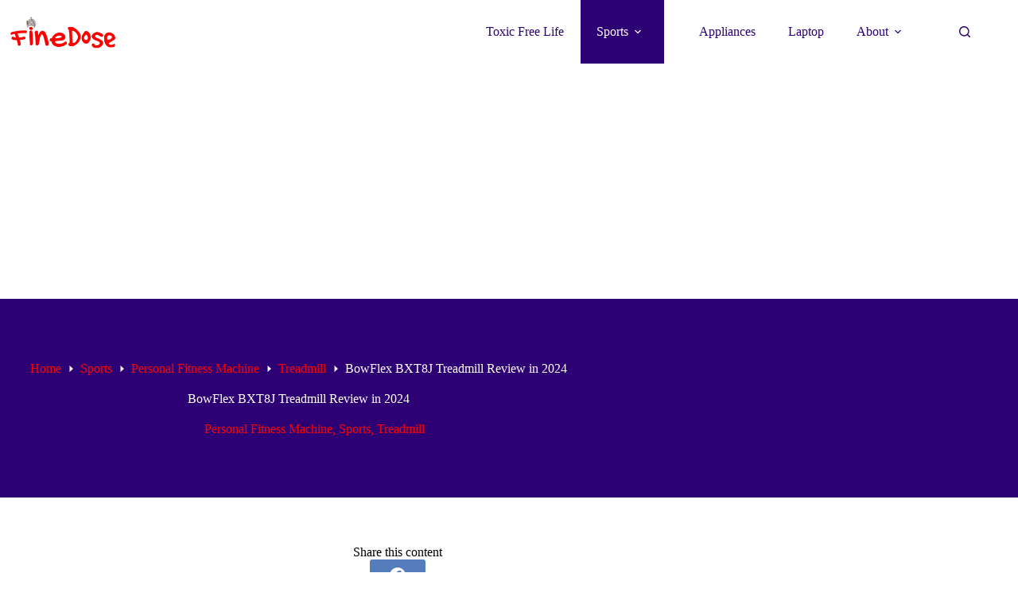

--- FILE ---
content_type: text/html; charset=utf-8
request_url: https://www.google.com/recaptcha/api2/aframe
body_size: 268
content:
<!DOCTYPE HTML><html><head><meta http-equiv="content-type" content="text/html; charset=UTF-8"></head><body><script nonce="ovuEEFkiExGP2gq5CU0XFA">/** Anti-fraud and anti-abuse applications only. See google.com/recaptcha */ try{var clients={'sodar':'https://pagead2.googlesyndication.com/pagead/sodar?'};window.addEventListener("message",function(a){try{if(a.source===window.parent){var b=JSON.parse(a.data);var c=clients[b['id']];if(c){var d=document.createElement('img');d.src=c+b['params']+'&rc='+(localStorage.getItem("rc::a")?sessionStorage.getItem("rc::b"):"");window.document.body.appendChild(d);sessionStorage.setItem("rc::e",parseInt(sessionStorage.getItem("rc::e")||0)+1);localStorage.setItem("rc::h",'1768689134395');}}}catch(b){}});window.parent.postMessage("_grecaptcha_ready", "*");}catch(b){}</script></body></html>

--- FILE ---
content_type: text/css
request_url: https://finedose.com/wp-content/uploads/blocksy/css/global.css?ver=75898
body_size: 3842
content:
[data-header*="type-1"] .ct-header [data-id="logo"] .site-logo-container {--logo-max-height:45px;} [data-header*="type-1"] .ct-header [data-id="logo"] .site-title {--theme-font-weight:700;--theme-font-size:25px;--theme-link-initial-color:var(--theme-palette-color-4);} [data-header*="type-1"] .ct-header [data-id="menu"] {--menu-items-spacing:41px;--menu-indicator-hover-color:#2D0174;--menu-indicator-active-color:#2D0174;} [data-header*="type-1"] .ct-header [data-id="menu"] > ul > li > a {--theme-font-family:Poppins, Sans-Serif;--theme-font-weight:600;--theme-text-transform:none;--theme-font-size:18px;--theme-line-height:1.3;--theme-link-initial-color:#2d0174;--theme-link-hover-color:#ffffff;--theme-link-active-color:var(--theme-palette-color-8);} [data-header*="type-1"] .ct-header [data-id="menu"] .sub-menu .ct-menu-link {--theme-link-initial-color:#2d0174;--theme-link-hover-color:var(--theme-palette-color-8);--theme-link-active-color:#ff0000;--theme-font-family:Poppins, Sans-Serif;--theme-font-weight:600;--theme-font-size:18px;} [data-header*="type-1"] .ct-header [data-id="menu"] .sub-menu {--dropdown-background-color:var(--theme-palette-color-8);--dropdown-background-hover-color:#2D0174;--dropdown-divider:none;--has-divider:0;--theme-box-shadow:0px 10px 20px rgba(41, 51, 61, 0.1);--theme-border-radius:0px 0px 2px 2px;} [data-header*="type-1"] .ct-header [data-row*="middle"] {--height:80px;background-color:var(--theme-palette-color-8);background-image:none;--theme-border-top:none;--theme-border-bottom:none;--theme-box-shadow:none;} [data-header*="type-1"] .ct-header [data-row*="middle"] > div {--theme-border-top:none;--theme-border-bottom:none;} [data-header*="type-1"] [data-id="mobile-menu"] {--theme-font-family:Poppins, Sans-Serif;--theme-font-weight:500;--theme-font-size:30px;--theme-link-initial-color:var(--theme-palette-color-8);--theme-link-hover-color:#ff0000;--theme-link-active-color:#ff0000;--mobile-menu-divider:none;} [data-header*="type-1"] [data-id="mobile-menu"] .sub-menu {--theme-font-family:Poppins, Sans-Serif;--theme-font-weight:400;--theme-link-initial-color:var(--theme-palette-color-8);--theme-link-hover-color:#ff0000;--theme-link-active-color:#ff0000;} [data-header*="type-1"] #offcanvas {background-color:#2d0174;--panel-content-height:100%;} [data-header*="type-1"] [data-id="search"] {--theme-icon-size:14px;--theme-icon-color:#2d0174;--theme-icon-hover-color:#ff0000;--theme-link-initial-color:#2d0174;--theme-link-hover-color:#ff0000;} [data-header*="type-1"] [data-id="search"] .ct-label {--theme-font-family:Poppins, Sans-Serif;--theme-font-weight:700;--theme-text-transform:uppercase;--theme-font-size:14px;} [data-header*="type-1"] #search-modal .ct-search-results {--theme-font-weight:500;--theme-font-size:14px;--theme-line-height:1.4;} [data-header*="type-1"] #search-modal .ct-search-form {--theme-link-initial-color:#2d0174;--theme-link-hover-color:var(--theme-palette-color-8);--theme-form-text-initial-color:#ffffff;--theme-form-text-focus-color:#ffffff;--theme-form-field-border-initial-color:rgba(255, 255, 255, 0.2);--theme-button-text-initial-color:#2d0174;--theme-button-text-hover-color:#ff0000;--theme-button-background-initial-color:#2d0174;--theme-button-background-hover-color:#ff0000;} [data-header*="type-1"] #search-modal .ct-toggle-close {--theme-icon-color:#2d0174;} [data-header*="type-1"] #search-modal .ct-toggle-close[data-type="type-2"] {--toggle-button-border-color:#2d0174;} [data-header*="type-1"] #search-modal .ct-toggle-close[data-type="type-2"]:hover {--toggle-button-border-color:#ff0000;} [data-header*="type-1"] #search-modal {background-color:#2D0174;} [data-header*="type-1"] [data-id="trigger"] {--theme-icon-size:18px;--theme-icon-color:#2d0174;--theme-icon-hover-color:#ff0000;--secondColor:#2d0174;--secondColorHover:#ff0000;--toggle-button-radius:3px;} [data-header*="type-1"] [data-id="trigger"]:not([data-design="simple"]) {--toggle-button-padding:10px;} [data-header*="type-1"] {--header-height:80px;} [data-header*="type-1"] .ct-header {background-image:none;} [data-footer*="type-1"] .ct-footer [data-row*="bottom"] > div {--container-spacing:20px;--theme-border:none;--theme-border-top:none;--theme-border-bottom:none;--grid-template-columns:repeat(2, 1fr);} [data-footer*="type-1"] .ct-footer [data-row*="bottom"] .widget-title {--theme-font-size:16px;} [data-footer*="type-1"] .ct-footer [data-row*="bottom"] {--theme-border-top:1px solid rgba(255, 255, 255, 0.1);--theme-border-bottom:none;background-color:#2d0174;} [data-footer*="type-1"] [data-id="copyright"] {--theme-font-family:Poppins, Sans-Serif;--theme-font-weight:400;--theme-font-size:15px;--theme-line-height:1.3;--theme-text-color:#ffffff;--theme-link-initial-color:#ffffff;--theme-link-hover-color:#d11919;} [data-footer*="type-1"] [data-column="copyright"] {--horizontal-alignment:center;} [data-footer*="type-1"] .ct-footer [data-row*="middle"] > div {--container-spacing:70px;--theme-border:none;--theme-border-top:none;--theme-border-bottom:none;--grid-template-columns:2fr 1fr;} [data-footer*="type-1"] .ct-footer [data-row*="middle"] .widget-title {--theme-font-family:Poppins, Sans-Serif;--theme-font-weight:700;--theme-font-size:20px;--theme-heading-color:var(--theme-palette-color-8);} [data-footer*="type-1"] .ct-footer [data-row*="middle"] .ct-widget > *:not(.widget-title) {--theme-font-family:Poppins, Sans-Serif;--theme-font-weight:400;} [data-footer*="type-1"] .ct-footer [data-row*="middle"] .ct-widget {--theme-text-color:var(--theme-palette-color-8);--theme-link-initial-color:var(--theme-palette-color-8);--theme-link-hover-color:#ff0000;} [data-footer*="type-1"] .ct-footer [data-row*="middle"] {--theme-border-top:1px solid rgba(255, 255, 255, 0.1);--theme-border-bottom:none;background-color:#2d0174;} [data-footer*="type-1"] [data-id="socials"].ct-footer-socials {--theme-icon-size:16px;} [data-footer*="type-1"] [data-column="socials"] {--horizontal-alignment:flex-end;} [data-footer*="type-1"] [data-id="socials"].ct-footer-socials [data-color="custom"] {--theme-icon-color:var(--theme-palette-color-8);--theme-icon-hover-color:#ff0000;--background-color:rgba(218, 222, 228, 0.3);--background-hover-color:var(--theme-palette-color-1);} [data-footer*="type-1"] [data-id="socials"].ct-footer-socials .ct-label {--visibility:none;} [data-footer*="type-1"] .ct-footer [data-column="widget-area-2"] {--text-horizontal-alignment:left;--horizontal-alignment:flex-start;--vertical-alignment:flex-start;} [data-footer*="type-1"] [data-column="widget-area-5"] {--text-horizontal-alignment:left;--horizontal-alignment:flex-start;--vertical-alignment:flex-start;} [data-footer*="type-1"] [data-column="widget-area-5"] .ct-widget {--theme-text-color:var(--theme-palette-color-8);--theme-link-initial-color:var(--theme-palette-color-8);--theme-link-hover-color:#ff0000;} [data-footer*="type-1"] .ct-footer {background-color:#171927;}:root {--theme-font-family:Poppins, Sans-Serif;--theme-font-weight:400;--theme-text-transform:none;--theme-text-decoration:none;--theme-font-size:20px;--theme-line-height:1.65;--theme-letter-spacing:0em;--theme-button-font-family:Poppins, Sans-Serif;--theme-button-font-weight:500;--theme-button-font-size:15px;--has-classic-forms:var(--true);--has-modern-forms:var(--false);--theme-form-font-size:16;--theme-form-text-focus-color:#000000;--theme-form-field-background-initial-color:var(--theme-palette-color-8);--theme-form-field-background-focus-color:var(--theme-palette-color-8);--theme-form-field-border-initial-color:#111111;--theme-form-field-border-focus-color:#ff0000;--form-field-select-initial-color:#000000;--theme-form-select-background-active-color:#ff0000;--theme-form-selection-field-initial-color:var(--theme-palette-color-5);--theme-form-selection-field-active-color:#2d0174;--e-global-color-blocksy_palette_1:var(--theme-palette-color-1);--e-global-color-blocksy_palette_2:var(--theme-palette-color-2);--e-global-color-blocksy_palette_3:var(--theme-palette-color-3);--e-global-color-blocksy_palette_4:var(--theme-palette-color-4);--e-global-color-blocksy_palette_5:var(--theme-palette-color-5);--e-global-color-blocksy_palette_6:var(--theme-palette-color-6);--e-global-color-blocksy_palette_7:var(--theme-palette-color-7);--e-global-color-blocksy_palette_8:var(--theme-palette-color-8);--theme-palette-color-1:#fca311;--theme-palette-color-2:#23396c;--theme-palette-color-3:#707070;--theme-palette-color-4:#000000;--theme-palette-color-5:#e0e0e0;--theme-palette-color-6:#f1f1f1;--theme-palette-color-7:#fafafa;--theme-palette-color-8:#ffffff;--theme-text-color:#000000;--theme-link-initial-color:#ff0000;--theme-link-hover-color:#2d0174;--theme-selection-text-color:#ffffff;--theme-selection-background-color:#2d0174;--theme-border-color:var(--theme-palette-color-5);--theme-headings-color:#000000;--theme-heading-1-color:#000000;--theme-heading-2-color:#000000;--theme-content-spacing:1.5em;--theme-button-min-height:40px;--theme-button-shadow:none;--theme-button-transform:none;--theme-button-text-initial-color:#ffffff;--theme-button-text-hover-color:#ffffff;--theme-button-background-initial-color:#2d0174;--theme-button-background-hover-color:#d11919;--theme-button-border:none;--theme-button-border-radius:8px;--theme-button-padding:5px 20px;--theme-normal-container-max-width:1000px;--theme-content-vertical-spacing:60px;--theme-container-edge-spacing:90vw;--theme-narrow-container-max-width:750px;--theme-wide-offset:130px;}h1 {--theme-font-family:Poppins, Sans-Serif;--theme-font-weight:500;--theme-text-transform:uppercase;--theme-font-size:40px;--theme-line-height:1.5;}h2 {--theme-font-family:Poppins, Sans-Serif;--theme-font-weight:600;--theme-text-transform:uppercase;--theme-font-size:35px;--theme-line-height:1.5;}h3 {--theme-font-family:Poppins, Sans-Serif;--theme-font-weight:600;--theme-text-transform:uppercase;--theme-font-size:28px;--theme-line-height:1.5;}h4 {--theme-font-family:Poppins, Sans-Serif;--theme-font-weight:600;--theme-text-transform:uppercase;--theme-text-decoration:none;--theme-font-size:24px;--theme-line-height:1.5;}h5 {--theme-font-family:Poppins, Sans-Serif;--theme-font-weight:500;--theme-font-size:23px;--theme-line-height:1.5;}h6 {--theme-font-family:Poppins, Sans-Serif;--theme-font-weight:500;--theme-font-size:23px;--theme-line-height:1.5;}.wp-block-pullquote {--theme-font-family:Poppins, Sans-Serif;--theme-font-weight:600;--theme-font-size:25px;}pre, code, samp, kbd {--theme-font-family:Poppins, Sans-Serif;--theme-font-weight:400;--theme-font-size:16px;}figcaption {--theme-font-size:14px;}.ct-sidebar .widget-title {--theme-font-family:Poppins, Sans-Serif;--theme-font-weight:400;--theme-font-size:18px;}.ct-sidebar .ct-widget > *:not(.widget-title) {--theme-font-family:Poppins, Sans-Serif;--theme-font-weight:500;--theme-text-transform:none;--theme-text-decoration:none;--theme-font-size:18px;}.ct-breadcrumbs {--theme-font-weight:600;--theme-text-transform:uppercase;--theme-font-size:12px;--theme-link-initial-color:#ff0000;}body {background-color:var(--theme-palette-color-8);background-image:none;} [data-prefix="single_blog_post"] .entry-header .page-title {--theme-font-family:Poppins, Sans-Serif;--theme-font-weight:400;--theme-font-size:40px;--theme-heading-color:var(--theme-palette-color-8);} [data-prefix="single_blog_post"] .entry-header .entry-meta {--theme-font-family:Poppins, Sans-Serif;--theme-font-weight:600;--theme-text-transform:uppercase;--theme-font-size:14px;--theme-line-height:1.3;--theme-text-color:#ff0000;--theme-link-hover-color:var(--theme-palette-color-8);} [data-prefix="single_blog_post"] .entry-header [data-type="pill"] {--theme-button-background-initial-color:#ff0000;--theme-button-background-hover-color:#ff0000;} [data-prefix="single_blog_post"] .entry-header .page-description {--theme-font-family:Poppins, Sans-Serif;--theme-font-weight:400;--theme-text-color:var(--theme-palette-color-8);} [data-prefix="single_blog_post"] .entry-header .ct-breadcrumbs {--theme-font-family:Poppins, Sans-Serif;--theme-font-weight:600;--theme-text-transform:uppercase;--theme-font-size:14px;--theme-text-color:var(--theme-palette-color-8);--theme-link-initial-color:#ff0000;--theme-link-hover-color:var(--theme-palette-color-8);} [data-prefix="single_blog_post"] .hero-section[data-type="type-2"] {background-color:#2D0174;background-image:none;--container-padding:50px 0px;} [data-prefix="blog"] .entry-header .page-title {--theme-font-size:30px;} [data-prefix="blog"] .entry-header .entry-meta {--theme-font-weight:600;--theme-text-transform:uppercase;--theme-font-size:12px;--theme-line-height:1.3;} [data-prefix="blog"] .hero-section[data-type="type-2"] {background-color:var(--theme-palette-color-6);background-image:none;--container-padding:50px 0px;} [data-prefix="categories"] .entry-header .page-title {--theme-font-family:Poppins, Sans-Serif;--theme-font-weight:400;--theme-font-size:32px;--theme-heading-color:var(--theme-palette-color-8);} [data-prefix="categories"] .entry-header .entry-meta {--theme-font-weight:600;--theme-text-transform:uppercase;--theme-font-size:12px;--theme-line-height:1.3;} [data-prefix="categories"] .entry-header .ct-breadcrumbs {--theme-text-color:var(--theme-palette-color-8);--theme-link-initial-color:#ff0000;} [data-prefix="categories"] .hero-section[data-type="type-2"] {--min-height:125px;background-color:#2d0174;background-image:none;--container-padding:50px 0px;} [data-prefix="search"] .entry-header .page-title {--theme-font-size:30px;} [data-prefix="search"] .entry-header .entry-meta {--theme-font-weight:600;--theme-text-transform:uppercase;--theme-font-size:12px;--theme-line-height:1.3;} [data-prefix="author"] .entry-header .page-title {--theme-font-size:30px;} [data-prefix="author"] .entry-header .entry-meta {--theme-font-weight:600;--theme-text-transform:uppercase;--theme-font-size:12px;--theme-line-height:1.3;} [data-prefix="author"] .hero-section[data-type="type-2"] {background-color:var(--theme-palette-color-6);background-image:none;--container-padding:50px 0px;} [data-prefix="woo_categories"] .entry-header .page-title {--theme-font-size:30px;} [data-prefix="woo_categories"] .entry-header .entry-meta {--theme-font-weight:600;--theme-text-transform:uppercase;--theme-font-size:12px;--theme-line-height:1.3;} [data-prefix="woo_categories"] .hero-section[data-type="type-2"] {background-color:var(--theme-palette-color-6);background-image:none;--container-padding:50px 0px;} [data-prefix="product"] .entry-header .page-title {--theme-font-size:30px;} [data-prefix="product"] .entry-header .entry-meta {--theme-font-weight:600;--theme-text-transform:uppercase;--theme-font-size:12px;--theme-line-height:1.3;} [data-prefix="blc-product-review_single"] .entry-header .page-title {--theme-font-family:Poppins, Sans-Serif;--theme-font-weight:400;--theme-font-size:32px;} [data-prefix="blc-product-review_single"] .entry-header .entry-meta {--theme-font-weight:600;--theme-text-transform:uppercase;--theme-font-size:12px;--theme-line-height:1.3;} [data-prefix="blc-product-review_single"] .entry-header .page-description {--theme-font-family:Poppins, Sans-Serif;--theme-font-weight:400;} [data-prefix="blc-product-review_single"] .hero-section[data-type="type-1"] {--alignment:center;} [data-prefix="blc-product-review_archive"] .entry-header .page-title {--theme-font-size:30px;--theme-heading-color:var(--theme-palette-color-5);} [data-prefix="blc-product-review_archive"] .entry-header .entry-meta {--theme-font-weight:600;--theme-text-transform:uppercase;--theme-font-size:12px;--theme-line-height:1.3;} [data-prefix="blc-product-review_archive"] .entry-header .page-description {--theme-text-color:var(--theme-palette-color-5);} [data-prefix="blc-product-review_archive"] .entry-header .ct-breadcrumbs {--theme-text-color:rgba(255, 255, 255, 0.7);} [data-prefix="blc-product-review_archive"] .hero-section[data-type="type-2"] {--min-height:500px;background-color:var(--theme-palette-color-6);background-image:none;--container-padding:50px 0px;} [data-prefix="makestories_story_single"] .entry-header .page-title {--theme-font-size:30px;} [data-prefix="makestories_story_single"] .entry-header .entry-meta {--theme-font-weight:600;--theme-text-transform:uppercase;--theme-font-size:12px;--theme-line-height:1.3;} [data-prefix="makestories_story_archive"] .entry-header .page-title {--theme-font-size:30px;} [data-prefix="makestories_story_archive"] .entry-header .entry-meta {--theme-font-weight:600;--theme-text-transform:uppercase;--theme-font-size:12px;--theme-line-height:1.3;} [data-prefix="blog"] [data-pagination="load_more"] {--theme-button-background-hover-color:#ff0000;} [data-prefix="categories"] [data-pagination="load_more"] {--theme-button-background-hover-color:#ff0000;} [data-prefix="author"] [data-pagination="load_more"] {--theme-button-background-hover-color:#ff0000;} [data-prefix="search"] [data-pagination="load_more"] {--theme-button-background-hover-color:#ff0000;} [data-prefix="woo_categories"] [data-pagination="load_more"] {--theme-button-background-hover-color:#ff0000;} [data-prefix="blc-product-review_archive"] [data-pagination="load_more"] {--theme-button-background-hover-color:#ff0000;} [data-prefix="makestories_story_archive"] [data-pagination="load_more"] {--theme-button-background-hover-color:#ff0000;} [data-prefix="blog"] .entries {--grid-template-columns:repeat(3, minmax(0, 1fr));} [data-prefix="blog"] .entry-card .entry-title {--theme-font-family:Poppins, Sans-Serif;--theme-font-weight:800;--theme-font-size:30px;--theme-line-height:1.3;} [data-prefix="blog"] .entry-excerpt {--theme-font-family:Poppins, Sans-Serif;--theme-font-weight:400;} [data-prefix="blog"] .entry-card .entry-meta {--theme-font-weight:600;--theme-text-transform:uppercase;--theme-font-size:12px;} [data-prefix="blog"] .entry-card {background-color:var(--theme-palette-color-8);--theme-box-shadow:0px 12px 18px -6px rgba(34, 56, 101, 0.04);--entry-divider:1px solid rgba(224, 229, 235, 0.8);} [data-prefix="blog"] [data-archive="default"] .card-content .entry-meta[data-id="2l05wk"] {--card-element-spacing:15px;} [data-prefix="blog"] [data-archive="default"] .card-content .ct-media-container {--card-element-spacing:30px;} [data-prefix="blog"] [data-archive="default"] .card-content .entry-divider[data-id="aAcib5"] {--card-element-spacing:20px;} [data-prefix="categories"] .entry-card .entry-title {--theme-font-family:Poppins, Sans-Serif;--theme-font-weight:400;--theme-font-size:20px;--theme-line-height:1.3;} [data-prefix="categories"] .entry-excerpt {--theme-font-family:Poppins, Sans-Serif;--theme-font-weight:400;} [data-prefix="categories"] .entry-card .entry-meta {--theme-font-family:Poppins, Sans-Serif;--theme-font-weight:600;--theme-text-transform:uppercase;--theme-font-size:12px;} [data-prefix="categories"] .entry-card {background-color:var(--theme-palette-color-8);--theme-box-shadow:0px 0px 20px var(--theme-palette-color-6);--text-horizontal-alignment:center;--horizontal-alignment:center;} [data-prefix="categories"] [data-archive="default"] .card-content .ct-media-container {--card-element-spacing:30px;} [data-prefix="author"] .entries {--grid-template-columns:repeat(3, minmax(0, 1fr));} [data-prefix="author"] .entry-card .entry-title {--theme-font-size:20px;--theme-line-height:1.3;} [data-prefix="author"] .entry-card .entry-meta {--theme-font-weight:600;--theme-text-transform:uppercase;--theme-font-size:12px;} [data-prefix="author"] .entry-card {background-color:var(--theme-palette-color-8);--theme-box-shadow:0px 12px 18px -6px rgba(34, 56, 101, 0.04);} [data-prefix="search"] .entries {--grid-template-columns:repeat(3, minmax(0, 1fr));} [data-prefix="search"] .entry-card .entry-title {--theme-font-size:20px;--theme-line-height:1.3;} [data-prefix="search"] .entry-card .entry-meta {--theme-font-weight:600;--theme-text-transform:uppercase;--theme-font-size:12px;} [data-prefix="search"] .entry-card {background-color:var(--theme-palette-color-8);--theme-box-shadow:0px 12px 18px -6px rgba(34, 56, 101, 0.04);} [data-prefix="blc-product-review_archive"] .entries {--grid-template-columns:repeat(4, minmax(0, 1fr));} [data-prefix="blc-product-review_archive"] .entry-card .entry-title {--theme-font-size:20px;--theme-line-height:1.3;} [data-prefix="blc-product-review_archive"] .entry-card .entry-meta {--theme-font-weight:600;--theme-text-transform:uppercase;--theme-font-size:12px;} [data-prefix="blc-product-review_archive"] .entry-card {background-color:var(--theme-palette-color-8);--theme-border-radius:5px;--theme-box-shadow:0px 20px 80px -6px rgba(170, 175, 188, 0.25);} [data-prefix="blc-product-review_archive"] [data-archive="default"] .card-content .ct-media-container {--card-element-spacing:30px;} [data-prefix="blc-product-review_archive"] [data-archive="default"] .card-content .entry-meta[data-id="tDiY8x"] {--card-element-spacing:15px;} [data-prefix="makestories_story_archive"] .entry-card .entry-title {--theme-font-size:20px;--theme-line-height:1.3;} [data-prefix="makestories_story_archive"] .entry-card .entry-meta {--theme-font-weight:600;--theme-text-transform:uppercase;--theme-font-size:12px;} [data-prefix="makestories_story_archive"] .entry-card {background-color:var(--theme-palette-color-8);--theme-box-shadow:0px 12px 18px -6px rgba(34, 56, 101, 0.04);}.quantity[data-type="type-2"] {--quantity-arrows-initial-color:var(--theme-text-color);}.onsale, .out-of-stock-badge, [class*="ct-woo-badge-"] {--theme-font-weight:600;--theme-font-size:12px;--theme-line-height:1.1;}.out-of-stock-badge {--badge-text-color:#ffffff;--badge-background-color:#24292E;}.demo_store {--theme-text-color:#ffffff;--background-color:var(--theme-palette-color-1);}.woocommerce-info, .woocommerce-thankyou-order-received, .wc-block-components-notice-banner.is-info {--theme-text-color:var(--theme-text-color);--theme-link-hover-color:var(--theme-link-hover-color);--background-color:#F0F1F3;}.woocommerce-message, .wc-block-components-notice-banner.is-success {--background-color:#F0F1F3;}.woocommerce-error, .wc-block-components-notice-banner.is-error {--theme-text-color:#ffffff;--theme-link-hover-color:#ffffff;--background-color:rgba(218, 0, 28, 0.7);--theme-button-text-initial-color:#ffffff;--theme-button-text-hover-color:#ffffff;--theme-button-background-initial-color:#b92c3e;--theme-button-background-hover-color:#9c2131;}.ct-woocommerce-cart-form .cart_totals {--cart-totals-border:2px solid var(--theme-border-color);--cart-totals-padding:30px;}.ct-order-review {--order-review-border:2px solid var(--theme-border-color);--order-review-padding:35px;}.woo-listing-top .woocommerce-result-count {--theme-font-weight:500;--theme-text-transform:uppercase;--theme-font-size:11px;--theme-letter-spacing:0.05em;} [data-products] .product figure {--product-element-spacing:25px;} [data-products] .product .entry-meta[data-id="default"] {--product-element-spacing:10px;} [data-products] .woocommerce-loop-product__title, [data-products] .woocommerce-loop-category__title {--theme-font-weight:600;--theme-font-size:17px;} [data-products] .product .price {--theme-font-weight:600;} [data-products] .ct-woo-card-stock {--theme-font-size:15px;} [data-products] .entry-meta {--theme-font-weight:600;--theme-text-transform:uppercase;--theme-font-size:12px;--theme-link-initial-color:var(--theme-text-color);}.woocommerce-tabs .tabs, .woocommerce-tabs .ct-accordion-heading, .woocommerce-tabs[data-type*="type-4"] .entry-content > h2:first-of-type {--theme-font-weight:600;--theme-text-transform:uppercase;--theme-font-size:12px;--theme-line-height:1;--theme-link-initial-color:var(--theme-text-color);}.woocommerce-tabs[data-type] .tabs {--tab-background:var(--theme-palette-color-1);}.woocommerce-tabs[data-type*="type-2"] .tabs {--tab-background:var(--theme-palette-color-1);}.woocommerce-tabs[data-type*="type-2"] .tabs li.active {--tab-border-color:var(--theme-palette-color-1);}.related .ct-module-title, .up-sells .ct-module-title {--theme-font-size:20px;}.woocommerce-product-gallery [data-flexy="no"] .flexy-item:nth-child(n + 2) {height:1px;}.entry-summary-items > .price {--product-element-spacing:35px;}.entry-summary-items > .woocommerce-product-details__short-description {--product-element-spacing:35px;}.entry-summary-items > .ct-product-divider[data-id="divider_1"] {--product-element-spacing:35px;}.entry-summary-items > .ct-product-add-to-cart {--product-element-spacing:35px;}.entry-summary-items > .ct-product-add-to-cart > .cart {--theme-button-max-width:48%;--theme-button-min-height:55px;}.entry-summary-items > .ct-product-divider[data-id="divider_2"] {--product-element-spacing:35px;}.entry-summary .entry-title {--theme-font-size:20px;}.entry-summary .price {--theme-font-weight:700;--theme-font-size:20px;}.entry-summary .ct-product-divider {--single-product-layer-divider:1px solid var(--theme-border-color);}.entry-summary .ct-payment-methods[data-color="custom"] {--theme-icon-color:#4B4F58;}form textarea {--theme-form-field-height:170px;} [data-sidebar] {--sidebar-width:14%;--sidebar-width-no-unit:14;}.ct-sidebar {--theme-link-initial-color:#ff0000;--theme-link-hover-color:#2d0174;--sidebar-widgets-spacing:30px;} [data-sidebar] > aside {--sidebar-inner-spacing:35px;}.ct-back-to-top {--theme-icon-color:#ffffff;--theme-icon-hover-color:#ffffff;--top-button-background-color:#2d0174;--top-button-background-hover-color:#d11919;} [data-prefix="single_blog_post"] .ct-share-box {--theme-icon-size:12;--items-spacing:20px;} [data-prefix="single_blog_post"] .ct-share-box[data-location="bottom"] {--margin:50px;} [data-prefix="single_blog_post"] .ct-share-box .ct-module-title {--theme-font-weight:600;--theme-font-size:14px;} [data-prefix="single_blog_post"] .ct-share-box[data-type="type-2"] {--horizontal-alignment:center;} [data-prefix="blc-product-review_single"] .ct-share-box .ct-module-title {--theme-font-weight:600;--theme-font-size:14px;} [data-prefix="blc-product-review_single"] .post-navigation {--theme-link-initial-color:var(--theme-text-color);} [data-prefix="blc-product-review_single"] .ct-related-posts .ct-module-title {--theme-heading-color:var(--theme-palette-color-4);} [data-prefix="blc-product-review_single"] .ct-related-posts-container {background-color:var(--theme-palette-color-6);} [data-prefix="blc-product-review_single"] .ct-related-posts .related-entry-title {--theme-font-size:16px;--theme-heading-color:var(--theme-palette-color-4);--card-element-spacing:5px;} [data-prefix="blc-product-review_single"] .ct-related-posts .entry-meta {--theme-font-size:14px;--theme-text-color:rgba(255, 255, 255, 0.71);} [data-prefix="blc-product-review_single"] .ct-related-posts {--grid-template-columns:repeat(3, minmax(0, 1fr));} [data-prefix="makestories_story_single"] .ct-share-box .ct-module-title {--theme-font-weight:600;--theme-font-size:14px;} [data-prefix="makestories_story_single"] .ct-share-box[data-type="type-1"] {--theme-border:1px solid var(--theme-border-color);} [data-prefix="makestories_story_single"] .ct-related-posts-container {background-color:var(--theme-palette-color-6);} [data-prefix="makestories_story_single"] .ct-related-posts .related-entry-title {--theme-font-size:16px;--card-element-spacing:5px;} [data-prefix="makestories_story_single"] .ct-related-posts .entry-meta {--theme-font-size:14px;} [data-prefix="makestories_story_single"] .ct-related-posts {--grid-template-columns:repeat(3, minmax(0, 1fr));} [data-prefix="blc-product-review_single"] [class*="ct-container"] > article[class*="post"] {--has-boxed:var(--false);--has-wide:var(--true);} [data-prefix="makestories_story_single"] [class*="ct-container"] > article[class*="post"] {--has-boxed:var(--false);--has-wide:var(--true);} [data-prefix="single_blog_post"] [class*="ct-container"] > article[class*="post"] {--has-boxed:var(--false);--has-wide:var(--true);} [data-prefix="single_page"] [class*="ct-container"] > article[class*="post"] {--has-boxed:var(--false);--has-wide:var(--true);} [data-prefix="product"] [class*="ct-container"] > article[class*="post"] {--has-boxed:var(--false);--has-wide:var(--true);}.cookie-notification {--backgroundColor:var(--theme-palette-color-8);--maxWidth:400px;}.cookie-notification .ct-cookies-decline-button {--theme-button-text-initial-color:var(--theme-palette-color-3);--theme-button-text-hover-color:var(--theme-palette-color-3);--theme-button-background-initial-color:rgba(224, 229, 235, 0.6);--theme-button-background-hover-color:rgba(224, 229, 235, 1);}.ct-trending-block-item {--trending-block-image-width:60px;--vertical-alignment:center;}.ct-trending-block .ct-module-title {--theme-font-size:15px;}.ct-trending-block-item .ct-post-title {--theme-font-weight:500;--theme-font-size:15px;--theme-link-initial-color:var(--theme-text-color);}.ct-trending-block-item-content .entry-meta {--theme-font-weight:500;--theme-font-size:13px;--theme-link-initial-color:var(--theme-text-color);}.ct-trending-block-item-content .price {--theme-font-size:13px;}.ct-trending-block {background-color:var(--theme-palette-color-5);}.ct-newsletter-subscribe-container {--theme-button-background-initial-color:#2D0174;--theme-button-background-hover-color:#ff0000;background-color:var(--theme-palette-color-8);--theme-box-shadow:0px 50px 90px rgba(210, 213, 218, 0.4);}@media (max-width: 999.98px) {  [data-header*="type-1"] .ct-header [data-row*="middle"] {--height:70px;background-color:var(--theme-palette-color-8);background-image:none;} [data-header*="type-1"] [data-id="mobile-menu"] .sub-menu {--theme-font-size:19px;} [data-header*="type-1"] #offcanvas {background-color:#2d0174;--horizontal-alignment:initial;--text-horizontal-alignment:initial;} [data-header*="type-1"] #offcanvas .ct-toggle-close {--theme-icon-color:var(--theme-palette-color-8);} [data-header*="type-1"] #offcanvas .ct-toggle-close:hover {--theme-icon-color:#ff0000;} [data-header*="type-1"] #offcanvas .ct-toggle-close[data-type="type-2"] {--toggle-button-border-color:var(--theme-palette-color-8);} [data-header*="type-1"] #offcanvas .ct-toggle-close[data-type="type-2"]:hover {--toggle-button-border-color:var(--theme-palette-color-8);} [data-header*="type-1"] {--header-height:70px;} [data-footer*="type-1"] .ct-footer [data-row*="bottom"] > div {--container-spacing:25px;--grid-template-columns:initial;} [data-footer*="type-1"] .ct-footer [data-row*="middle"] > div {--container-spacing:50px;--grid-template-columns:repeat(2, 1fr);} [data-footer*="type-1"] .ct-footer [data-row*="middle"] {background-color:#2d0174;} [data-footer*="type-1"] [data-column="socials"] {--horizontal-alignment:center;}:root {--theme-font-size:18px;}h2 {--theme-font-size:32px;}h3 {--theme-font-size:27px;} [data-prefix="categories"] .entry-header .page-title {--theme-font-size:40px;} [data-prefix="categories"] .hero-section[data-type="type-2"] {--min-height:300px;} [data-prefix="blc-product-review_single"] .entry-header .page-title {--theme-font-size:30px;} [data-prefix="blc-product-review_archive"] .hero-section[data-type="type-2"] {--min-height:300px;} [data-prefix="blog"] .entry-card .entry-title {--theme-font-size:20px;} [data-prefix="author"] .entries {--grid-template-columns:repeat(2, minmax(0, 1fr));} [data-prefix="search"] .entries {--grid-template-columns:repeat(2, minmax(0, 1fr));} [data-prefix="blc-product-review_archive"] .entries {--grid-template-columns:repeat(2, minmax(0, 1fr));}.ct-woocommerce-cart-form .cart_totals {--cart-totals-padding:25px;}.ct-order-review {--order-review-padding:30px;} [data-products] {--shop-columns:repeat(3, minmax(0, 1fr));}.related [data-products], .upsells [data-products] {--shop-columns:repeat(3, minmax(0, 1fr));}.entry-summary-items > .ct-product-add-to-cart > .cart {--theme-button-max-width:30%;} [data-prefix="blc-product-review_single"] .ct-related-posts {--grid-template-columns:repeat(2, minmax(0, 1fr));} [data-prefix="makestories_story_single"] .ct-related-posts {--grid-template-columns:repeat(2, minmax(0, 1fr));}}@media (max-width: 689.98px) {[data-header*="type-1"] .ct-header [data-id="logo"] {--margin:-25px !important;} [data-header*="type-1"] .ct-header [data-row*="middle"] {background-color:var(--theme-palette-color-8);background-image:none;} [data-header*="type-1"] [data-id="mobile-menu"] {--theme-font-size:20px;} [data-header*="type-1"] [data-id="mobile-menu"] .sub-menu {--theme-font-size:17px;} [data-footer*="type-1"] .ct-footer [data-row*="bottom"] > div {--container-spacing:15px;--grid-template-columns:initial;} [data-footer*="type-1"] .ct-footer [data-row*="bottom"] {--theme-border-top:1px dotted #ffffff;} [data-footer*="type-1"] .ct-footer [data-row*="middle"] > div {--container-spacing:40px;--grid-template-columns:initial;} [data-footer*="type-1"] .ct-footer [data-row*="middle"] {background-color:#2d0174;}:root {--theme-font-size:17px;--theme-content-vertical-spacing:50px;--theme-container-edge-spacing:88vw;}h2 {--theme-font-size:27px;--theme-line-height:1.1;}h3 {--theme-font-size:24px;--theme-line-height:1.2;}h4 {--theme-font-size:21px;--theme-line-height:1.2;}h5 {--theme-line-height:1.3;}h6 {--theme-line-height:1.3;}.ct-sidebar .widget-title {--theme-font-size:15px;} [data-prefix="categories"] .hero-section[data-type="type-2"] {--min-height:56px;} [data-prefix="blc-product-review_single"] .entry-header .page-title {--theme-font-size:25px;} [data-prefix="blc-product-review_archive"] .hero-section[data-type="type-2"] {--min-height:250px;} [data-prefix="blog"] .entry-card .entry-title {--theme-font-size:18px;} [data-prefix="categories"] .entry-card .entry-title {--theme-font-size:18px;} [data-prefix="author"] .entries {--grid-template-columns:repeat(1, minmax(0, 1fr));} [data-prefix="author"] .entry-card .entry-title {--theme-font-size:18px;} [data-prefix="search"] .entries {--grid-template-columns:repeat(1, minmax(0, 1fr));} [data-prefix="search"] .entry-card .entry-title {--theme-font-size:18px;} [data-prefix="blc-product-review_archive"] .entries {--grid-template-columns:repeat(1, minmax(0, 1fr));} [data-prefix="blc-product-review_archive"] .entry-card .entry-title {--theme-font-size:18px;} [data-prefix="makestories_story_archive"] .entry-card .entry-title {--theme-font-size:18px;}.ct-order-review {--order-review-padding:25px;} [data-products] {--shop-columns:repeat(1, minmax(0, 1fr));}.related [data-products], .upsells [data-products] {--shop-columns:repeat(1, minmax(0, 1fr));}.entry-summary-items > .ct-product-add-to-cart > .cart {--theme-button-min-height:40px;} [data-prefix="single_blog_post"] .ct-share-box {--theme-icon-size:20px;--items-spacing:21px;} [data-prefix="single_blog_post"] .ct-share-box[data-location="bottom"] {--margin:40px;} [data-prefix="blc-product-review_single"] .ct-related-posts {--grid-template-columns:repeat(1, minmax(0, 1fr));} [data-prefix="makestories_story_single"] .ct-related-posts {--grid-template-columns:repeat(1, minmax(0, 1fr));}}

--- FILE ---
content_type: text/css
request_url: https://finedose.com/wp-content/tablepress-combined.min.css?ver=36
body_size: 2255
content:
.tablepress{--text-color:#111;--head-text-color:var(--text-color);--head-bg-color:#d9edf7;--odd-text-color:var(--text-color);--odd-bg-color:#fff;--even-text-color:var(--text-color);--even-bg-color:#f9f9f9;--hover-text-color:var(--text-color);--hover-bg-color:#f3f3f3;--border-color:#ddd;--padding:0.5rem;border:none;border-collapse:collapse;border-spacing:0;clear:both;margin:0 auto 1rem;table-layout:auto;width:100%}.tablepress>:not(caption)>*>*{background:none;border:none;box-sizing:border-box;float:none!important;padding:var(--padding);text-align:left;vertical-align:top}.tablepress>:where(thead)+tbody>:where(:not(.child))>*,.tablepress>tbody>*~:where(:not(.child))>*,.tablepress>tfoot>:where(:first-child)>*{border-top:1px solid var(--border-color)}.tablepress>:where(thead,tfoot)>tr>*{background-color:var(--head-bg-color);color:var(--head-text-color);font-weight:700;vertical-align:middle;word-break:normal}.tablepress>:where(tbody)>tr>*{color:var(--text-color)}.tablepress>:where(tbody.row-striping)>:nth-child(odd of :where(:not(.child,.dtrg-group)))+:where(.child)>*,.tablepress>:where(tbody.row-striping)>:nth-child(odd of :where(:not(.child,.dtrg-group)))>*{background-color:var(--odd-bg-color);color:var(--odd-text-color)}.tablepress>:where(tbody.row-striping)>:nth-child(even of :where(:not(.child,.dtrg-group)))+:where(.child)>*,.tablepress>:where(tbody.row-striping)>:nth-child(even of :where(:not(.child,.dtrg-group)))>*{background-color:var(--even-bg-color);color:var(--even-text-color)}.tablepress>.row-hover>tr:has(+.child:hover)>*,.tablepress>.row-hover>tr:hover+:where(.child)>*,.tablepress>.row-hover>tr:where(:not(.dtrg-group)):hover>*{background-color:var(--hover-bg-color);color:var(--hover-text-color)}.tablepress img{border:none;margin:0;max-width:none;padding:0}.tablepress-table-description{clear:both;display:block}.dt-scroll{width:100%}.dt-scroll .tablepress{width:100%!important}div.dt-scroll-body tfoot tr,div.dt-scroll-body thead tr{height:0}div.dt-scroll-body tfoot tr td,div.dt-scroll-body tfoot tr th,div.dt-scroll-body thead tr td,div.dt-scroll-body thead tr th{border-bottom-width:0!important;border-top-width:0!important;height:0!important;padding-bottom:0!important;padding-top:0!important}div.dt-scroll-body tfoot tr td div.dt-scroll-sizing,div.dt-scroll-body tfoot tr th div.dt-scroll-sizing,div.dt-scroll-body thead tr td div.dt-scroll-sizing,div.dt-scroll-body thead tr th div.dt-scroll-sizing{height:0!important;overflow:hidden!important}div.dt-scroll-body>table.dataTable>thead>tr>td,div.dt-scroll-body>table.dataTable>thead>tr>th{overflow:hidden}.tablepress{--head-active-bg-color:#049cdb;--head-active-text-color:var(--head-text-color);--head-sort-arrow-color:var(--head-active-text-color)}.tablepress thead th:active{outline:none}.tablepress thead .dt-orderable-asc .dt-column-order:before,.tablepress thead .dt-ordering-asc .dt-column-order:before{bottom:50%;content:"\25b2"/"";display:block;position:absolute}.tablepress thead .dt-orderable-desc .dt-column-order:after,.tablepress thead .dt-ordering-desc .dt-column-order:after{content:"\25bc"/"";display:block;position:absolute;top:50%}.tablepress thead .dt-orderable-asc,.tablepress thead .dt-orderable-desc,.tablepress thead .dt-ordering-asc,.tablepress thead .dt-ordering-desc{padding-right:24px;position:relative}.tablepress thead .dt-orderable-asc .dt-column-order,.tablepress thead .dt-orderable-desc .dt-column-order,.tablepress thead .dt-ordering-asc .dt-column-order,.tablepress thead .dt-ordering-desc .dt-column-order{bottom:0;color:var(--head-sort-arrow-color);position:absolute;right:6px;top:0;width:12px}.tablepress thead .dt-orderable-asc .dt-column-order:after,.tablepress thead .dt-orderable-asc .dt-column-order:before,.tablepress thead .dt-orderable-desc .dt-column-order:after,.tablepress thead .dt-orderable-desc .dt-column-order:before,.tablepress thead .dt-ordering-asc .dt-column-order:after,.tablepress thead .dt-ordering-asc .dt-column-order:before,.tablepress thead .dt-ordering-desc .dt-column-order:after,.tablepress thead .dt-ordering-desc .dt-column-order:before{font-family:sans-serif!important;font-size:12px;line-height:12px;opacity:.2}.tablepress thead .dt-orderable-asc,.tablepress thead .dt-orderable-desc{cursor:pointer;outline-offset:-2px}.tablepress thead .dt-orderable-asc:hover,.tablepress thead .dt-orderable-desc:hover,.tablepress thead .dt-ordering-asc,.tablepress thead .dt-ordering-desc{background-color:var(--head-active-bg-color);color:var(--head-active-text-color)}.tablepress thead .dt-ordering-asc .dt-column-order:before,.tablepress thead .dt-ordering-desc .dt-column-order:after{opacity:.8}.tablepress:where(.auto-type-alignment) .dt-right,.tablepress:where(.auto-type-alignment) .dt-type-date,.tablepress:where(.auto-type-alignment) .dt-type-numeric{text-align:right}.dt-container{clear:both;margin-bottom:1rem;position:relative}.dt-container .tablepress{margin-bottom:0}.dt-container .tablepress tfoot:empty{display:none}.dt-container .dt-layout-row{display:flex;flex-direction:row;flex-wrap:wrap;justify-content:space-between}.dt-container .dt-layout-row.dt-layout-table .dt-layout-cell{display:block;width:100%}.dt-container .dt-layout-cell{display:flex;flex-direction:row;flex-wrap:wrap;gap:1em;padding:5px 0}.dt-container .dt-layout-cell.dt-layout-full{align-items:center;justify-content:space-between;width:100%}.dt-container .dt-layout-cell.dt-layout-full>:only-child{margin:auto}.dt-container .dt-layout-cell.dt-layout-start{align-items:center;justify-content:flex-start;margin-right:auto}.dt-container .dt-layout-cell.dt-layout-end{align-items:center;justify-content:flex-end;margin-left:auto}.dt-container .dt-layout-cell:empty{display:none}.dt-container .dt-input,.dt-container label{display:inline;width:auto}.dt-container .dt-input{font-size:inherit;padding:5px}.dt-container .dt-length,.dt-container .dt-search{align-items:center;display:flex;flex-wrap:wrap;gap:5px;justify-content:center}.dt-container .dt-paging .dt-paging-button{background:#0000;border:1px solid #0000;border-radius:2px;box-sizing:border-box;color:inherit!important;cursor:pointer;display:inline-block;font-size:1em;height:32px;margin-left:2px;min-width:32px;padding:0 5px;text-align:center;text-decoration:none!important;vertical-align:middle}.dt-container .dt-paging .dt-paging-button.current,.dt-container .dt-paging .dt-paging-button:hover{border:1px solid #111}.dt-container .dt-paging .dt-paging-button.disabled,.dt-container .dt-paging .dt-paging-button.disabled:active,.dt-container .dt-paging .dt-paging-button.disabled:hover{border:1px solid #0000;color:#0000004d!important;cursor:default;outline:none}.dt-container .dt-paging>.dt-paging-button:first-child{margin-left:0}.dt-container .dt-paging .ellipsis{padding:0 1em}@media screen and (max-width:767px){.dt-container .dt-layout-row{flex-direction:column}.dt-container .dt-layout-cell{flex-direction:column;padding:.5em 0}}
thead th,tbody td{text-align:center}.tablepress tbody td{border-top:none;border-bottom:none}table ol,table ul{margin-bottom:0!important}table td.column-1,table td.column-2,table td.column-3,table td.column-4,table td.column-5{vertical-align:middle!important}td.column-4{background:#fff;width:27%;border-right:1px solid #DCDCDC!important;border-top:1px solid #DCDCDC!important;vertical-align:middle;border-bottom:1px solid #DCDCDC!important;text-align:center;padding:0 10px!important}tr.row-1.odd{display:none}td.column-1{text-align:center!important;margin:10px 0!important;width:20%!important;border-left:1px solid #DCDCDC!important;border-top:1px solid #DCDCDC!important;border-bottom:1px solid #DCDCDC!important;border-right:none;vertical-align:middle;padding:5px!important}tr.row-1{display:none}table{border-spacing:0!important;width:100%!important;border-top:1px solid #dcdcdc;border-bottom:1px solid #dcdcdc;border-left:1px solid #dcdcdc;border-right:1px solid #dcdcdc;border-collapse:unset}table img.rc-table__image.lazyloaded{max-height:150px!important;margin:0!important;height:auto;vertical-align:middle;max-width:80%!important}.rc2-table__column-title{font-family:'Open Sans'!important;text-align:left;color:#000;font-size:20px;font-weight:700;display:block;line-height:1.2em;margin:8px 5px 5px;text-decoration:underline}table .rc2-features-item-mobile-container{padding:0}table .rc2-table__features-item-mobile li{margin:0!important;padding:0 0 5px!important;list-style:none!important;font-family:'Open Sans';font-size:15px!important;font-weight:600;color:#FA5738;line-height:1.2em;text-align:left}table .rc2-table__features-item-mobile span{color:#000!important;font-size:14px!important;font-weight:400;line-height:1.2;text-align:center;text-transform:none!important}table .rc2-table__features-item-mobile{padding-left:8px}td.column-2{width:22%!important;padding:0 5px!important;vertical-align:middle;border-right:none;border-left:none;border-top:1px solid #DCDCDC!important;border-bottom:1px solid #DCDCDC!important}td.column-3{width:25%!important;text-align:center;border-top:1px solid #DCDCDC!important;border-left:none;border-right:none;padding:0 5px;border-bottom:1px solid #DCDCDC!important;vertical-align:middle!important}.tenb-table__button{background-color:#F33B19;border-bottom:4px solid #B32005;word-wrap:normal;display:block;margin:10px auto;line-height:1.2em;text-decoration:none!important;text-transform:uppercase;color:#fff!important;font-family:'Open Sans';font-weight:700!important;font-size:16px;letter-spacing:.2px;border-radius:6px;padding:10px 12px;width:95%;text-align:center;transition:.2s linear}.tenb-table__button:hover{background-color:#FB9436!important}.tablepress{width:100%!important}.tablepress .row1{font-weight:700}.tablepress td,.tablepress th{padding:0;font-size:.9em;padding-left:10px;font-family:'Open Sans',sans-serif}@media screen and (max-width: 990px){.tablepress tbody td{border-bottom:none;border-top:none}td.column-1{width:100%!important;order:2!important;margin:0!important;box-sizing:border-box!important;border-bottom:none!important;border-left:1px solid #DCDCDC!important;border-top:none!important;display:flex!important;border-right:1px solid #DCDCDC!important;align-items:center!important;height:auto}td.column-2{width:100%!important;order:1!important;border-bottom:none!important;text-align:center!important;border-left:1px solid #DCDCDC!important;border-right:1px solid #DCDCDC!important;border-top:1px solid #DCDCDC!important;padding:20px 0 5px!important}td.column-3{order:3!important;width:100%!important;border-right:1px solid #DCDCDC!important;border-left:1px solid #DCDCDC!important;border-top:none!important;box-sizing:border-box!important;border-bottom:none!important;align-items:center!important;margin:0;text-decoration:none!important;line-height:1.5;list-style:none!important;padding:5px;text-align:center;border-top:none}td.column-4{width:100%!important;order:4!important;display:flex!important;justify-content:center!important;align-items:center!important;border-top:none!important;border-left:1px solid #DCDCDC!important;border-right:1px solid #DCDCDC!important;padding:5px 10px 15px}table .rc2-table__features-item-mobile li{margin-bottom:5px!important;font-size:16px}table .rc2-table__features-item-mobile span{font-size:16px!important}.tablepress tbody{display:block!important;flex-direction:column!important}table img.rc-table__image.lazyloaded{margin:5px 5px 5px 0 !important;max-width:80%!important}.rc2-table__column-title{font-size:20px!important;text-align:center!important;margin:0 10px!important;padding-left:0!important}ul.rc2-table__features-item-mobile{display:contents!important}.tenb-table__button{font-size:15px!important;padding:10px 18px!important;max-width:none!important;width:90%!important}table#tablepress-37{padding:0;padding-bottom:40px}.tablepress tr.row-2,.tablepress tr.row-3,.tablepress tr.row-4,.tablepress tr.row-5,.tablepress tr.row-6,.tablepress tr.row-7,.tablepress tr.row-8,.tablepress tr.row-9,.tablepress tr.row-10,.tablepress tr.row-11,.tablepress tr.row-12,.tablepress tr.row-13,.tablepress tr.row-14,.tablepress tr.row-15,.tablepress tr.row-16{display:flex!important;flex-wrap:wrap!important}div.rc2-table__link-label{margin-left:-9px!important;margin-top:-10px!important;margin-bottom:10px!important}}div.rc2-table__link-label{color:#fff;font-size:10px!important;word-break:keep-all!important;border-bottom-right-radius:0!important;border-top-left-radius:0!important;line-height:1!important;color:#fff!important;margin:30px 0 8px!important;position:relative!important;text-transform:uppercase!important;background:#fa5738!important;border:2px solid #fa5738!important;padding:4px!important;max-width:max-content!important;clear:both!important}div.rc2-table__link-label::after{content:""!important;position:absolute!important;display:block;border:11px solid!important;border-color:#fa5738 transparent!important;right:-13px!important;top:-2px!important}@media screen and (max-width: 990px){div.rc2-table__link-label::after{display:none!important}div.rc2-table__link-label::before{display:block;width:10px!important;height:0!important;position:absolute!important;bottom:-15px!important;left:-3px!important;content:""!important;border-bottom:13px solid transparent!important;border-right:9px solid #C3781B!important}div.rc2-table__link-label{margin-left:-15px!important;margin-top:-250px!important;margin-bottom:10px!important;text-transform:uppercase!important;background:#fff!important;box-shadow:0 1px 3px rgba(0,0,0,.2)!important;border:2px solid #FE7900!important;padding:4px 10px!important;max-width:max-content!important;max-width:moz-max-content!important;clear:both!important;color:#000!important;float:left!important;font-weight:700!important;font-size:8px!important;word-break:keep-all!important;border-bottom-right-radius:10px!important;border-top-left-radius:10px!important;line-height:1!important}}*,::after,::before{box-sizing:border-box}.rc2-table__column-title a{color:#000!important}.rc2-table__column-title a:hover{color:#fa5738!important}

--- FILE ---
content_type: application/javascript; charset=utf-8
request_url: https://fundingchoicesmessages.google.com/f/AGSKWxVsJBmvgHM2Z7aM80mGka3ikzAZp58MLahPeQZwc-Wx8QPg_tG7CqEfYtMCTDE9Sk9ZTE35aRQE4C_oz1QSoGRu7nsf7zNGshf_GcL6dAA4_BPY2eqHeOJYUmJTHhf17MlFhMYwkBqiwj_ejfR8OApzIrpdfxqAKTr_K3HCp-Piod0Z_SCzrTaz6dZU/_/ads/daily_/ext/prebid_engine_ads_/ad300f2._ads/iframe.
body_size: -1290
content:
window['20acb2b5-6bd5-4cb0-bd36-5cd2b47857e2'] = true;